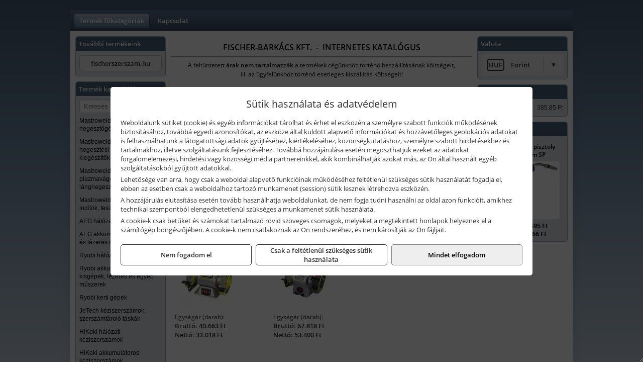

--- FILE ---
content_type: text/html; charset=UTF-8
request_url: https://fischer-szerszam.hu/termekek/ryobi-koszoruk-c121903.html
body_size: 5302
content:
<!DOCTYPE html>
<html lang="hu">
<head><meta charset="utf-8">
<title>Ryobi köszörűk | Fischer Szerszám</title>
<meta name="robots" content="all" />
<link href="https://fischer-szerszam.hu/termekek/ryobi-koszoruk-c121903.html" rel="canonical">
<meta name="application-name" content="Fischer Szerszám" />
<link rel="dns-prefetch" href="https://connect.facebook.net">
<link rel="dns-prefetch" href="https://fonts.gstatic.com">
<link rel="dns-prefetch" href="https://wimg.b-cdn.net">
<meta name="format-detection" content="telephone=no">
<meta property="og:title" content="Ryobi köszörűk" />
<meta property="og:description" content="" />
<meta property="og:type" content="article" />
<meta property="og:image" content="https://wimg.b-cdn.net/1846c5cc377874bbe9072469442dc75c/categories/RBG6G_31197.jpg" />
<meta property="og:url" content="https://fischer-szerszam.hu/termekek/ryobi-koszoruk-c121903.html" />
<meta property="og:locale" content="hu_HU" />
<link rel="search" type="application/opensearchdescription+xml" title="fischer-szerszam.hu" href="https://fischer-szerszam.hu/opensearch.xml" />
<link href="/css/style282_758540.css" rel="stylesheet" type="text/css">
<script>var init=[]</script>
<script src="https://fischer-szerszam.hu/js/files/jquery.min.js?v=1666858510" defer></script>
<script src="https://fischer-szerszam.hu/js/files/jquery-ui-core.min.js?v=1666851044" defer></script>
<script src="https://fischer-szerszam.hu/js/files/jquery.ui.touch-punch.min.js?v=1660049938" defer></script>
<script src="https://fischer-szerszam.hu/js/files/jquery.visible.min.js?v=1660049938" defer></script>
<script src="https://fischer-szerszam.hu/js/files/slick.min.js?v=1666857304" defer></script>
<script src="https://fischer-szerszam.hu/js/files/jquery.mask.min.js?v=1660049938" defer></script>
<script src="https://fischer-szerszam.hu/js/files/lazysizes.min.js?v=1660049938" defer></script>
<script src="/js/script282_831553.js" data-url="https://fischer-szerszam.hu" data-mode="1" defer></script>
<script>sessionStorage.setItem('s', 'N3V6N3N2NmJ6anB0aGlaTHloTHd2Zz09');</script>
</head>
<body>
<div id="fb-root"></div>
							<script>(function(d, s, id) {
							  var js, fjs = d.getElementsByTagName(s)[0];
							  if (d.getElementById(id)) return;
							  js = d.createElement(s); js.id = id;
							  js.src = "https://connect.facebook.net/hu_HU/sdk.js#xfbml=1&version=v2.6";
							  fjs.parentNode.insertBefore(js, fjs);
							}(document, 'script', 'facebook-jssdk'));</script>
	<div style="text-align:center">
		<div class="tmpl-sheet">
			
						<div>
				<div class='tmpl-module tmpl-mobilemenu'><div class='tmpl-moduleBody'><ul class="tmpl-menu-horizontal "><li class="tmpl-menuitem active"><a class="active" href="https://fischer-szerszam.hu" target="_self">Termék főkategóriák</a></li><li class="tmpl-menuitem "><a class="" href="https://fischer-szerszam.hu/rolunk/kapcsolat.html" target="_self">Kapcsolat</a></li></ul></div></div>
			</div>
			
						<div class="tmpl-sidebar tmpl-sidebar-left">
				<div class='tmpl-module tmpl-module-block tmpl-mobilemenu'><div class='tmpl-moduleHeader'>További termékeink</div><div class='tmpl-moduleBody'>	<a class="externalLink" href="http://fischerszerszam.hu" target="_blank" rel="noopener">fischerszerszam.hu</a>
</div></div><div class='tmpl-module tmpl-module-block tmpl-mobilemenu'><div class='tmpl-moduleHeader'>Termék kategóriák</div><div class='tmpl-moduleBody'>
			<form class="pure-form pure-form-stacked" method="post" onsubmit="return searchSubmit('8755');" >
		    <input id="searchField_8755" name="searchField_8755" type="text" oninput="search('product', false, '8755');" placeholder="Keresés" style="width:100%" autocomplete="off" aria-label="Keresés" value="">
		    <div class="searchResults" id="searchResults_8755"  style="display:none"></div>
		</form>
		<div class="clear"></div>
	<div class="tmpl-categories"><div><a href="https://fischer-szerszam.hu/termekek/mastroweld-gys-hegesztogepek-c122.html">Mastroweld, GYS hegesztőgépek</a></div><div><a href="https://fischer-szerszam.hu/termekek/mastroweld-gys-es-egyeb-hegesztesi-tartozekok-es-kiegeszitok-c123.html">Mastroweld, GYS és egyéb hegesztési tartozékok és kiegészítők</a></div><div><a href="https://fischer-szerszam.hu/termekek/mastroweld-gys-es-egyeb-plazmavagok-tartozekok-langhegesztes-langvagas-c125.html">Mastroweld, GYS és egyéb plazmavágók, tartozékok, lánghegesztés, lángvágás</a></div><div><a href="https://fischer-szerszam.hu/termekek/mastroweld-gys-akkutoltok-inditok-teszterek-konverterek-c126.html">Mastroweld, GYS akkutöltők, indítók, teszterek, konverterek</a></div><div><a href="https://fischer-szerszam.hu/termekek/aeg-halozati-kisgepek-c1273.html">AEG hálózati kisgépek</a></div><div><a href="https://fischer-szerszam.hu/termekek/aeg-akkumulatoros-kisgepek-es-lezeres-muszerek-c1274.html">AEG akkumulátoros kisgépek és lézeres műszerek</a></div><div><a href="https://fischer-szerszam.hu/termekek/ryobi-halozati-kisgepek-c1279.html">Ryobi hálózati kisgépek</a></div><div><a href="https://fischer-szerszam.hu/termekek/ryobi-akkumulatoros-kisgepek-lezeres-es-egyeb-muszerek-c1280.html">Ryobi akkumulátoros kisgépek, lézeres és egyéb műszerek</a></div><div><a href="https://fischer-szerszam.hu/termekek/ryobi-kerti-gepek-c121644.html">Ryobi kerti gépek</a></div><div><a href="https://fischer-szerszam.hu/termekek/jetech-keziszerszamok-szerszamtarolo-taskak-c1283.html">JeTech kéziszerszámok, szerszámtároló táskák</a></div><div><a href="https://fischer-szerszam.hu/termekek/hikoki-halozati-keziszerszamok-c1284.html">HiKoki hálózati kéziszerszámok</a></div><div><a href="https://fischer-szerszam.hu/termekek/hikoki-akkumulatoros-keziszerszamok-c1285.html">HiKoki akkumulátoros kéziszerszámok</a></div><div><a href="https://fischer-szerszam.hu/termekek/hikoki-kerti-gepek-c1286.html">HiKoki kerti gépek</a></div><div><a href="https://fischer-szerszam.hu/termekek/leatherman-multiszerszamok-c1289.html">Leatherman multiszerszámok</a></div><div><a href="https://fischer-szerszam.hu/termekek/leatherman-kesek-c1290.html">Leatherman kések</a></div><div><a href="https://fischer-szerszam.hu/termekek/flex-halozati-kisgepek-c1294.html">Flex hálózati kisgépek</a></div><div><a href="https://fischer-szerszam.hu/termekek/flex-akkumulatoros-kisgepek-c1295.html">Flex akkumulátoros kisgépek</a></div><div><a href="https://fischer-szerszam.hu/termekek/flex-meroeszkozok-c1296.html">Flex mérőeszközök</a></div><div><a href="https://fischer-szerszam.hu/termekek/cfh-gaz-es-elektromos-forrasztastechnika-c121476.html">CFH gáz és elektromos forrasztástechnika</a></div><div><a href="https://fischer-szerszam.hu/termekek/cfh-gazgyujtok-leegeto-keszulekek-bio-kerteszek-kemping-eszkozok-c121477.html">CFH gázgyújtók, leégető készülékek, bio-kertészek, kemping eszközök</a></div><div><a href="https://fischer-szerszam.hu/termekek/battipav-keringeto-buvarszivattyuk-c121198.html">Battipav keringető búvárszivattyúk</a></div></div></div></div>
			</div>
			
			<div class="tmpl-content">
				<div class="mainContent"><div class="pageTopContent"><div>
<div style="text-align: center;"><span style="color:#000000;"><strong><span style="font-size: 16px;">FISCHER-BARKÁCS KFT.&nbsp; -&nbsp; INTERNETES KATALÓGUS</span></strong></span>
<hr /></div>

<p style="text-align: center;"><span style="color:#000000;"><span style="font-size: 12px;">A feltüntetett <strong>árak nem tartalmazzák </strong>a termékek cégünkhöz történő beszállításának költségeit,<br />
ill. az ügyfelünkhöz történő esetleges kiszállítás költségeit!<br />
<span style="font-size:8px;">&nbsp;</span></span></span></p>
</div>
</div><div class="breadcrumbs" itemscope itemtype="http://schema.org/BreadcrumbList"><a href="https://fischer-szerszam.hu">Főkategóriák</a><span itemprop="itemListElement" itemscope itemtype="http://schema.org/ListItem"><span class="breadcrumbsSeparator"></span><a itemprop="item" href="https://fischer-szerszam.hu/termekek/ryobi-halozati-kisgepek-c1279.html" class="pathway"><span itemprop="name">Ryobi hálózati kisgépek</span></a><meta itemprop="position" content="1" /></span><span itemprop="itemListElement" itemscope itemtype="http://schema.org/ListItem"><span class="breadcrumbsSeparator"></span><a itemprop="item" href="https://fischer-szerszam.hu/termekek/ryobi-koszoruk-c121903.html" class="pathway"><span itemprop="name">Ryobi köszörűk</span></a><meta itemprop="position" content="2" /></span></div><div class="titleText"><h1 class="title"><span class="titleImg" style="background-image:url('https://wimg.b-cdn.net/1846c5cc377874bbe9072469442dc75c/categories/RBG6G_31197.jpg?width=30&height=30')"></span>Ryobi köszörűk</h1></div>
<div class="listElements">
	
	
	
		<script>
		var categoryId = '121903';
		var keyword = '';
		var limit = '9';
		var discounts = 'false';
		var parameters = '[]';
		var productListing = '0';
		var secondaryKeyword = '';
	</script>

	

	<div class="productsNavigation">
					
			<div class="brandsDropdown dropdownLoading">
			    <select id="brandsDropdown" multiple onchange="loadProducts()" aria-label="Szűrés márkanévre">
			    				    		<option value="Ryobi">Ryobi (2)</option>
			    				    </select>
			</div>

			

		    <div class="orderingDropdownDiv dropdownLoading">
		        <select id="orderingDropdown" name="orderingDropdown" class="cd-select" onChange="loadProducts()" aria-label="Rendezési mód">
		            		            	<option value="ordering" selected>Alapértelmezett sorrend</option>
		            
		            		            <option value="price_asc" >Ár szerint növekvő</option>
		            <option value="price_desc" >Ár szerint csökkenő</option>
		            
		            <option value="name_asc" >Név szerint növekvő</option>
		            <option value="name_desc" >Név szerint csökkenő</option>

		            <option value="sku_asc" >Cikkszám szerint növekvő</option>
		            <option value="sku_desc" >Cikkszám szerint csökkenő</option>
		        </select>
		    </div>

		    <script>
		    	init.push("initBrandsDropdown()");

					            	init.push("initPriceRange(false, 40500, 68000, '40.500 Ft', '68.000 Ft', 500, '%f Ft-tól %t Ft-ig')");
	            
				init.push("initOrderingDropdown()");
		    </script>
	    	</div>
	
	<div class="clear"></div>

	<div id="productsOfCategory">

	<div class="totalProducts" id="totalProducts" data-total="2">2 termék</div>
			    <div class="product ">
				        <a href="https://fischer-szerszam.hu/termekek/rbg6g1-kettos-koszoru-p1239199.html">

			            <div class="listingProductName" id="name_1239199">Ryobi RBG6G1 kettős köszörű</div>

			            			            <div class="listingDesc">
			                <div>250 W, 2850 ford/perc, Ø150 mm</div>
			            </div>
			            
			            			                <div class="listingAttr">Cikkszám: 5133004823</div>
			            
			            			                <div class="listingAttr">Márka: Ryobi</div>
			            
			            
			            
						
			            <div class="productImage">
				            <div class="imageHelper">
				            	<picture><source srcset="https://wimg.b-cdn.net/1846c5cc377874bbe9072469442dc75c/products/RBG6G1--Hero_1_77394.jpg?width=120&height=120 1x, https://wimg.b-cdn.net/1846c5cc377874bbe9072469442dc75c/products/RBG6G1--Hero_1_77394.jpg?width=180&height=180 1.5x, https://wimg.b-cdn.net/1846c5cc377874bbe9072469442dc75c/products/RBG6G1--Hero_1_77394.jpg?width=240&height=240 2x, https://wimg.b-cdn.net/1846c5cc377874bbe9072469442dc75c/products/RBG6G1--Hero_1_77394.jpg?width=360&height=360 3x"><img loading='lazy' src='https://wimg.b-cdn.net/1846c5cc377874bbe9072469442dc75c/products/RBG6G1--Hero_1_77394.jpg?width=120&height=120' alt='Ryobi RBG6G1 kettős köszörű' title='Ryobi RBG6G1 kettős köszörű' /></picture>				            </div>
			            </div>

			 						            <div class="listingPrices">
			                								<div class="listingPriceTitle">Egységár (darab):</div>

			                	<div class="listingPricesWrapper">
			                		<div>
						                
					                						                    	<div class="listingPrice">Bruttó: <span class="nowrap">40.663 Ft</span></div>
					                						                						                		<div class="listingPrice">Nettó: <span class="nowrap">32.018 Ft</span></div>
			        														</div>

																	</div>

											                
										            </div>
			            			        </a>

			        						
														    </div>
			
			    <div class="product ">
				        <a href="https://fischer-szerszam.hu/termekek/rbgl250-kombinalt-koszoru-es-csiszolo-p1243326.html">

			            <div class="listingProductName" id="name_1243326">Ryobi RBGL250 kombinált köszörű és csiszoló</div>

			            			            <div class="listingDesc">
			                <div>250 W, 2850 ford/perc</div>
			            </div>
			            
			            			                <div class="listingAttr">Cikkszám: 5133004825</div>
			            
			            			                <div class="listingAttr">Márka: Ryobi</div>
			            
			            
			            
						
			            <div class="productImage">
				            <div class="imageHelper">
				            	<picture><source srcset="https://wimg.b-cdn.net/1846c5cc377874bbe9072469442dc75c/products/rbgl250g--hero_1-e47b9.jpg?width=120&height=120 1x, https://wimg.b-cdn.net/1846c5cc377874bbe9072469442dc75c/products/rbgl250g--hero_1-e47b9.jpg?width=180&height=180 1.5x, https://wimg.b-cdn.net/1846c5cc377874bbe9072469442dc75c/products/rbgl250g--hero_1-e47b9.jpg?width=240&height=240 2x, https://wimg.b-cdn.net/1846c5cc377874bbe9072469442dc75c/products/rbgl250g--hero_1-e47b9.jpg?width=360&height=360 3x"><img loading='lazy' src='https://wimg.b-cdn.net/1846c5cc377874bbe9072469442dc75c/products/rbgl250g--hero_1-e47b9.jpg?width=120&height=120' alt='Ryobi RBGL250 kombinált köszörű és csiszoló' title='Ryobi RBGL250 kombinált köszörű és csiszoló' /></picture>				            </div>
			            </div>

			 						            <div class="listingPrices">
			                								<div class="listingPriceTitle">Egységár (darab):</div>

			                	<div class="listingPricesWrapper">
			                		<div>
						                
					                						                    	<div class="listingPrice">Bruttó: <span class="nowrap">67.818 Ft</span></div>
					                						                						                		<div class="listingPrice">Nettó: <span class="nowrap">53.400 Ft</span></div>
			        														</div>

																	</div>

											                
										            </div>
			            			        </a>

			        						
														    </div>
			
	</div>


	

	
	
	
	
		
</div></div>

							</div>

						<div class="tmpl-sidebar tmpl-sidebar-right">
				<div class='tmpl-module tmpl-module-block'><div class='tmpl-moduleHeader'>Valuta</div><div class='tmpl-moduleBody'><select id="currencyDropdown" name="currencyDropdown" onChange="changeCurrency();">
	
		<option value="eur" data-code="EUR" >Euró</option>
	
		<option value="huf" data-code="HUF" selected>Forint</option>
	</select>

<script>init.push("$('#currencyDropdown').SumoSelect()")</script></div></div><div class='tmpl-module tmpl-module-block'><div class='tmpl-moduleHeader'>EURO Árfolyam</div><div class='tmpl-moduleBody'><table class="exchangeRates">
	<tr>
		<td><img alt="HUF valuta" src="https://fischer-szerszam.hu/images/currencies/HUF.jpg"/></td>
		<td>HUF</td>
		<td>385.85 Ft</td>
	</tr>
</table></div></div><div class='tmpl-module tmpl-module-block'><div class='tmpl-moduleHeader'>Termékajánló</div><div class='tmpl-moduleBody'><script>init.push("loadRandomProduct('randomProduct_13', 0)")</script>

<div class="randomProduct" id="randomProduct_13">
    <div class="randomProductLoadingName"></div>
    <div class="randomProductLoadingImage"></div>

                        <div class="randomProductLoadingPrice"></div>
                            <div class="randomProductLoadingPrice"></div>
            </div></div></div>
			</div>	
			
						<div class="tmpl-footer">
				<div class='tmpl-module'><div class='tmpl-moduleBody'></div></div><p>Az adminisztrációs hibákból eredő problémákért felelősséget nem vállalunk! A képek csak illusztrációk!<br/>Euro alapú árkalkuláció miatt a Forintos árak naponta változhatnak. Euro árfolyam forrás: ECB (Európai Központi Bank).</p>
			</div>
					</div>
	</div>
<noscript><div class="mainAlert">Az oldal összes funkciójának működéséhez engedélyezni kell a JavaScriptet! <a href="https://www.enable-javascript.com/hu/" target="_blank">Ide kattintva</a> találhat segítséget a JavaScript engedélyezéséről.</div></noscript>
<a href="#" class="scrollToTop" title="Oldal tetejére"><i class="fa fa-chevron-up" aria-hidden="true"></i></a>
<div id="policy-dialog" style="display:none"><div class="policy-dialog-content" role="dialog" aria-modal="true"><header class="center">Sütik használata és adatvédelem</header><div class="policy-dialog-scroll"><div id="consentPopupText"><p>Weboldalunk sütiket (cookie) és egyéb információkat tárolhat és érhet el eszközén a személyre szabott funkciók működésének biztosításához, továbbá egyedi azonosítókat, az eszköze által küldött alapvető információkat és hozzávetőleges geolokációs adatokat is felhasználhatunk a látogatottsági adatok gyűjtéséhez, kiértékeléséhez, közönségkutatáshoz, személyre szabott hirdetésekhez és tartalmakhoz, illetve szolgáltatásunk fejlesztéséhez. Továbbá hozzájárulása esetén megoszthatjuk ezeket az adatokat forgalomelemezési, hirdetési vagy közösségi média partnereinkkel, akik kombinálhatják azokat más, az Ön által használt egyéb szolgáltatásokból gyűjtött adatokkal.</p>
<p>Lehetősége van arra, hogy csak a weboldal alapvető funkcióinak működéséhez feltétlenül szükséges sütik használatát fogadja el, ebben az esetben csak a weboldalhoz tartozó munkamenet (session) sütik lesznek létrehozva eszközén.</p>
<p>A hozzájárulás elutasítása esetén tovább használhatja weboldalunkat, de nem fogja tudni használni az oldal azon funkcióit, amikhez technikai szempontból elengedhetetlenül szükséges a munkamenet sütik használata.</p>
<p>A cookie-k csak betűket és számokat tartalmazó rövid szöveges csomagok, melyeket a megtekintett honlapok helyeznek el a számítógép böngészőjében. A cookie-k nem csatlakoznak az Ön rendszeréhez, és nem károsítják az Ön fájljait.</p></div><div id="consentPopupPartners" class="hidden">Partnerek</div></div><footer><div class="consentButtons"><a class="button" href="javascript:void(0)" onclick="setConsent('denied');">Nem fogadom el</a><a class="button" href="javascript:void(0)" onclick="setConsent('essentials');">Csak a feltétlenül szükséges sütik használata</a><a class="button primary" href="javascript:void(0)" onclick="setConsent('allowed');">Mindet elfogadom</a></div></footer></div></div>
</body>
</html>

--- FILE ---
content_type: text/html; charset=UTF-8
request_url: https://fischer-szerszam.hu/ajax/products.php
body_size: 203
content:
			<div class="randomProduct">
			    <a href="https://fischer-szerszam.hu/termekek/co-hegeszto-pisztoly-mb24kd-4fm-sp-p1241157.html" class="randomProductLink">
			    	<div class="listingProductName">"CO" hegesztő pisztoly MB24KD 4fm SP</div>

			        <div class="randomProductImage">
	                	<picture><source srcset="https://wimg.b-cdn.net/1846c5cc377874bbe9072469442dc75c/products/15933529_93596.png?width=140&height=140 1x, https://wimg.b-cdn.net/1846c5cc377874bbe9072469442dc75c/products/15933529_93596.png?width=210&height=210 1.5x, https://wimg.b-cdn.net/1846c5cc377874bbe9072469442dc75c/products/15933529_93596.png?width=280&height=280 2x, https://wimg.b-cdn.net/1846c5cc377874bbe9072469442dc75c/products/15933529_93596.png?width=420&height=420 3x"><img loading='lazy' src='https://wimg.b-cdn.net/1846c5cc377874bbe9072469442dc75c/products/15933529_93596.png?width=140&height=140' alt='&quot;CO&quot; hegesztő pisztoly MB24KD 4fm SP' title='&quot;CO&quot; hegesztő pisztoly MB24KD 4fm SP' /></picture>			        </div>

			        			        <div class="listingPrice">
			            				            
			                			                    <div class="listingPrice">Bruttó: <span class="nowrap">24.595 Ft</span></div>
			                			                			                    <div class="listingPrice">Nettó: <span class="nowrap">19.366 Ft</span></div>
			                			            			        </div>
			        			    </a>
			</div>
		